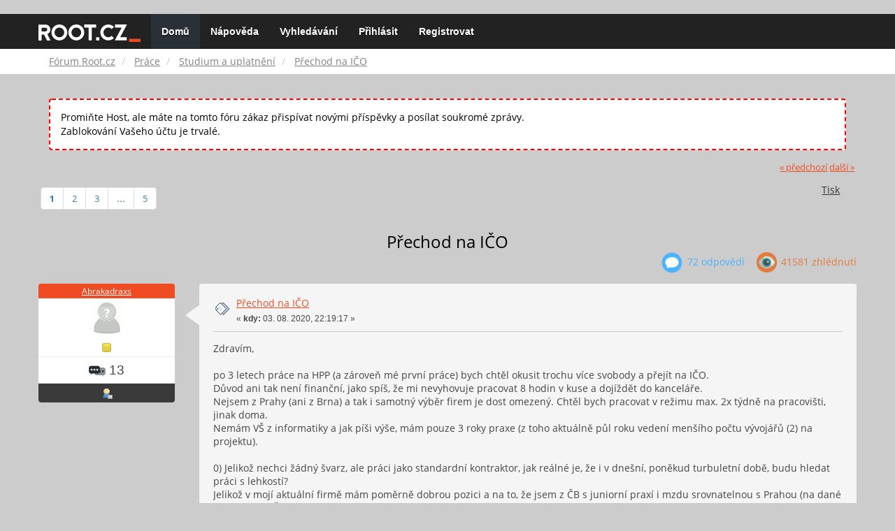

--- FILE ---
content_type: text/html; charset=UTF-8
request_url: https://forum.root.cz/index.php?topic=23358.msg334485
body_size: 16881
content:
<!DOCTYPE html>
<html id="css" xmlns="http://www.w3.org/1999/xhtml">
<head>
    <link rel="stylesheet" type="text/css" href="https://fonts.googleapis.com/css?family=Open+Sans:400,700">
	<link rel="stylesheet" type="text/css" href="/Themes/root-reseller/css/bootstrap.css" />
	<link rel="stylesheet" type="text/css" href="/Themes/root-reseller/css/reseller.css?version=2" />
	<link rel="stylesheet" type="text/css" href="/Themes/root-reseller/css/index.css?fin20" />
	<link rel="stylesheet" type="text/css" href="/Themes/default/css/webkit.css" />
	<link rel="apple-touch-icon" sizes="57x57" href="//i.iinfo.cz/r/favicon/apple-icon-57x57.png">
	<link rel="apple-touch-icon" sizes="60x60" href="//i.iinfo.cz/r/favicon/apple-icon-60x60.png">
	<link rel="apple-touch-icon" sizes="72x72" href="//i.iinfo.cz/r/favicon/apple-icon-72x72.png">
	<link rel="apple-touch-icon" sizes="76x76" href="//i.iinfo.cz/r/favicon/apple-icon-76x76.png">
	<link rel="apple-touch-icon" sizes="114x114" href="//i.iinfo.cz/r/favicon/apple-icon-114x114.png">
	<link rel="apple-touch-icon" sizes="120x120" href="//i.iinfo.cz/r/favicon/apple-icon-120x120.png">
	<link rel="apple-touch-icon" sizes="144x144" href="//i.iinfo.cz/r/favicon/apple-icon-144x144.png">
	<link rel="apple-touch-icon" sizes="152x152" href="//i.iinfo.cz/r/favicon/apple-icon-152x152.png">
	<link rel="apple-touch-icon" sizes="180x180" href="//i.iinfo.cz/r/favicon/apple-icon-180x180.png">
	<link rel="icon" type="image/png" sizes="192x192" href="//i.iinfo.cz/r/favicon/android-icon-192x192.png">
	<link rel="icon" type="image/png" sizes="32x32" href="//i.iinfo.cz/r/favicon/favicon-32x32.png">
	<link rel="icon" type="image/png" sizes="96x96" href="//i.iinfo.cz/r/favicon/favicon-96x96.png">
	<link rel="icon" type="image/png" sizes="16x16" href="//i.iinfo.cz/r/favicon/favicon-16x16.png">
	<link rel="icon" type="image/x-icon" href="//i.iinfo.cz/r/favicon/favicon.ico">
	<link rel="manifest" href="/manifest.json">
	<meta name="msapplication-TileColor" content="#000000">
	<meta name="msapplication-TileImage" content="//i.iinfo.cz/r/favicon/ms-icon-144x144.png">
	<meta name="theme-color" content="#000000"><script type="text/javascript" src="/Themes/default/scripts/postscribe.min.js"></script>
<script type="text/javascript" src="https://www.root.cz/sas.js?client=forum&loadingLocation=head"></script>

	<script type="text/javascript" src="//ajax.googleapis.com/ajax/libs/jquery/2.1.1/jquery.min.js"></script>
	<script type="text/javascript" src="/Themes/root-reseller/scripts/bootstrap.min.js"></script>
	<script type="text/javascript">
	$(document).ready(function(){
		$("input[type=button]").attr("class", "btn btn-default btn-sm");
		$(".button_submit").attr("class", "btn btn-primary btn-sm");
		$("#advanced_search input[type='text'], #search_term_input input[type='text']").removeAttr("size");
		$(".table_grid").attr("class", "table table-striped");
		$("img[alt='Nové'], img.new_posts").replaceWith("<span class='label label-warning'>Nové</span>");
		$("#profile_success").removeAttr("id").removeClass("windowbg").addClass("alert alert-success");
		$("#profile_error").removeAttr("id").removeClass("windowbg").addClass("alert alert-danger");
	});
	</script>
	<script type="text/javascript" src="/Themes/default/scripts/script.js?fin20"></script>
	<script type="text/javascript" src="/Themes/root-reseller/scripts/theme.js?fin20"></script>
	<script type="text/javascript"><!-- // --><![CDATA[
		var smf_theme_url = "/Themes/root-reseller";
		var smf_default_theme_url = "/Themes/default";
		var smf_images_url = "/Themes/root-reseller/images";
		var smf_scripturl = "https://forum.root.cz/index.php?sid-forum=kpbo5gjubhb451j6l3eps1gv24&amp;";
		var smf_iso_case_folding = false;
		var smf_charset = "UTF-8";
		var ajax_notification_text = "Nahrávám...";
		var ajax_notification_cancel_text = "Storno";
	// ]]></script>
	<meta name="viewport" content="width=device-width, initial-scale=1" />
	<meta http-equiv="Content-Type" content="text/html; charset=UTF-8" />
	<meta name="description" content="Přechod na IČO" />
	<title>Přechod na IČO</title>
	<meta name="robots" content="noindex" />
	<link rel="canonical" href="https://forum.root.cz/index.php?topic=23358.0" />
	<link rel="help" href="https://forum.root.cz/index.php?sid-forum=kpbo5gjubhb451j6l3eps1gv24&amp;action=help" />
	<link rel="search" href="https://forum.root.cz/index.php?sid-forum=kpbo5gjubhb451j6l3eps1gv24&amp;action=search" />
	<link rel="contents" href="https://forum.root.cz/index.php?sid-forum=kpbo5gjubhb451j6l3eps1gv24&amp;" />
	<link rel="alternate" type="application/rss+xml" title="Fórum Root.cz - RSS" href="https://forum.root.cz/index.php?sid-forum=kpbo5gjubhb451j6l3eps1gv24&amp;type=rss;action=.xml" />
	<link rel="prev" href="https://forum.root.cz/index.php?sid-forum=kpbo5gjubhb451j6l3eps1gv24&amp;topic=23358.0;prev_next=prev" />
	<link rel="next" href="https://forum.root.cz/index.php?sid-forum=kpbo5gjubhb451j6l3eps1gv24&amp;topic=23358.0;prev_next=next" />
	<link rel="index" href="https://forum.root.cz/index.php?sid-forum=kpbo5gjubhb451j6l3eps1gv24&amp;board=30.0" />
	<link rel="stylesheet" type="text/css" href="/Themes/iinfo-resources/css/ads.css" />
	<link rel="stylesheet" type="text/css" href="/Themes/root-reseller/css/ads-local.css" />
	<link rel="stylesheet" type="text/css" href="/Themes/iinfo-resources/css/companyLinks.css" />
	<script type="text/javascript">
		var _ga_account = "UA-4864776-1";
		var _ga_domain = "root.cz";
	</script>
	<script type="text/javascript" src="/Themes/iinfo-resources/scripts/ga.js"></script>
<script src="//assets.adobedtm.com/e949270ea86e/23cf3f1c72ea/launch-964903bcf91a.min.js" async></script>
</head>
<body>

	<div class="design-page__content">
<div class="adLeaderboard"><div data-advert-position-name="leaderboard"></div></div>
<nav class="navbar navbar-default navbar-static-top" role="navigation">
	<div class="container">
		<div class="row">
			<div class="navbar-header">
				<button type="button" class="navbar-toggle" data-toggle="collapse" data-target="#bs-example-navbar-collapse-1">
					<span class="sr-only">Toggle navigation</span>
					<span class="icon-bar"></span>
					<span class="icon-bar"></span>
					<span class="icon-bar"></span>
				</button>
				<a class="navbar-brand" href="//www.root.cz/"><img src="/Themes/root-reseller/images/root_logo.svg" width="146" height="25"><span class="sr-only">Fórum Root.cz</span></a>
			</div>
			<div class="collapse navbar-collapse" id="bs-example-navbar-collapse-1">
				<ul class="nav navbar-nav">
				<li id="button_home" class="active ">
					<a href="https://forum.root.cz/index.php?sid-forum=kpbo5gjubhb451j6l3eps1gv24&amp;">
						Domů
						
					</a>
				</li>
				<li id="button_help" class="">
					<a href="https://forum.root.cz/index.php?sid-forum=kpbo5gjubhb451j6l3eps1gv24&amp;action=help">
						Nápověda
						
					</a>
				</li>
				<li id="button_search" class="">
					<a href="https://forum.root.cz/index.php?sid-forum=kpbo5gjubhb451j6l3eps1gv24&amp;action=search">
						Vyhledávání
						
					</a>
				</li>
				<li id="button_login" class="">
					<a href="https://forum.root.cz/index.php?sid-forum=kpbo5gjubhb451j6l3eps1gv24&amp;action=login">
						Přihlásit
						
					</a>
				</li>
				<li id="button_register" class="">
					<a href="https://www.root.cz/registrace/?refUrl=https%3A%2F%2Fforum.root.cz%2Findex.php%3Faction%3Dlogin">
						Registrovat
						
					</a>
				</li>
				</ul>
			</div>
		</div>
	</div>
</nav>
	<div class="navigate_section">
		<div class="container">
			<div class="row">
				<ol class="breadcrumb">
					<li>
						<a href="https://forum.root.cz/index.php?sid-forum=kpbo5gjubhb451j6l3eps1gv24&amp;"><span>Fórum Root.cz</span></a>
					</li>
					<li>
						<a href="https://forum.root.cz/index.php?sid-forum=kpbo5gjubhb451j6l3eps1gv24&amp;#c4"><span>Práce</span></a>
					</li>
					<li>
						<a href="https://forum.root.cz/index.php?sid-forum=kpbo5gjubhb451j6l3eps1gv24&amp;board=30.0"><span>Studium a uplatnění</span></a>
					</li>
					<li class="active">
						<a href="https://forum.root.cz/index.php?sid-forum=kpbo5gjubhb451j6l3eps1gv24&amp;topic=23358.0"><span>Přechod na IČO</span></a>
					</li>
				</ol>
			</div>
		</div>
	</div>
<div class="container">
	<div class="row">
		<div id="main_content_section">
				<div class="windowbg alert" style="margin: 2ex; padding: 2ex; border: 2px dashed red;">
					Promiňte Host, ale máte na tomto fóru zákaz přispívat novými příspěvky a posílat soukromé zprávy.
					<div>Zablokování Vašeho účtu je trvalé.</div>
				</div>
			<a id="top"></a>
			<a id="msg334451"></a>
			<div class="pagesection">
				<div class="nextlinks"><a href="https://forum.root.cz/index.php?sid-forum=kpbo5gjubhb451j6l3eps1gv24&amp;topic=23358.0;prev_next=prev#new">&laquo; předchozí</a> <a href="https://forum.root.cz/index.php?sid-forum=kpbo5gjubhb451j6l3eps1gv24&amp;topic=23358.0;prev_next=next#new">další &raquo;</a></div>
		<div class="btn-group navbar-right">
			<button type="button" class="btn btn-success dropdown-toggle" data-toggle="dropdown">
    			+
  			</button>
			<ul class="dropdown-menu" role="menu">
				<li><a class="button_strip_print" href="https://forum.root.cz/index.php?sid-forum=kpbo5gjubhb451j6l3eps1gv24&amp;action=printpage;topic=23358.0" rel="new_win nofollow"><span class="last">Tisk</span></a></li>
			</ul>
		</div>
				<div class="pagelinks floatleft">Stran: [<strong>1</strong>] <a class="navPages" href="https://forum.root.cz/index.php?sid-forum=kpbo5gjubhb451j6l3eps1gv24&amp;topic=23358.15">2</a> <a class="navPages" href="https://forum.root.cz/index.php?sid-forum=kpbo5gjubhb451j6l3eps1gv24&amp;topic=23358.30">3</a> <span style="font-weight: bold;" onclick="expandPages(this, 'https://forum.root.cz/index.php?topic=23358.%1$d', 45, 60, 15);" onmouseover="this.style.cursor='pointer';"> ... </span><a class="navPages" href="https://forum.root.cz/index.php?sid-forum=kpbo5gjubhb451j6l3eps1gv24&amp;topic=23358.60">5</a> </div>
			</div>
			<div id="forumposts">
				<div class="display-info">
					<h1>
						Přechod na IČO
					</h1>
					<ul class="reset info navbar-right">
						<li class="replies"><img src="/Themes/root-reseller/images/messages.png" /> 72 Odpovědí</li>
						<li class="views"><img src="/Themes/root-reseller/images/views.png" /> 41581 Zhlédnutí</li>
					</ul>
				</div>
				<form action="https://forum.root.cz/index.php?sid-forum=kpbo5gjubhb451j6l3eps1gv24&amp;action=quickmod2;topic=23358.0" method="post" accept-charset="UTF-8" name="quickModForm" id="quickModForm" style="margin: 0;" onsubmit="return oQuickModify.bInEditMode ? oQuickModify.modifySave('a4448edae9e4c269ff787377f7f70a5b', 'svdbf920d502') : false">
				<div class="body_message">
					<div class="post_wrapper">
						<div class="poster col-md-2">
							<h4>
								<a href="https://forum.root.cz/index.php?sid-forum=kpbo5gjubhb451j6l3eps1gv24&amp;action=profile;u=5694" title="Zobraz profil uživatele Abrakadraxs">Abrakadraxs</a>
							</h4>
							<ul class="reset smalltext" id="msg_334451_extra_info">
							<li class="avatar">
								<a href="https://forum.root.cz/index.php?sid-forum=kpbo5gjubhb451j6l3eps1gv24&amp;action=profile;u=5694">
									<img src="/Themes/root-reseller/images/noavatar.png" />
								</a>
							</li>
								<li class="stars"><img src="/Themes/root-reseller/images/star.gif" alt="*" /></li>
								<li class="postcount"><img src="/Themes/root-reseller/images/postcount.png" /> 13</li>
								<li class="profile">
									<ul>
										<li><a href="https://forum.root.cz/index.php?sid-forum=kpbo5gjubhb451j6l3eps1gv24&amp;action=profile;u=5694"><img src="/Themes/root-reseller/images/icons/profile_sm.gif" alt="Zobrazit profil" title="Zobrazit profil" /></a></li>
									</ul>
								</li>
							</ul>
						</div>
						<div class="col-md-10">
							<div class="body_content">
								<span class="arrow-left"></span>
								<div class="postarea">
										</ul>
										<div class="keyinfo">
											<div class="messageicon">
												<img src="/Themes/root-reseller/images/post/xx.gif" alt="" />
											</div>
											<h5 id="subject_334451">
												<a href="https://forum.root.cz/index.php?sid-forum=kpbo5gjubhb451j6l3eps1gv24&amp;topic=23358.msg334451#msg334451" rel="nofollow">Přechod na IČO</a>
											</h5>
											<div class="smalltext">&#171; <strong> kdy:</strong> 03. 08. 2020, 22:19:17 &#187;</div>
											<div id="msg_334451_quick_mod"></div>
										</div>
									<div class="post">
										<div class="inner" id="msg_334451">Zdravím,<br /><br />po 3 letech práce na HPP (a zároveň mé první práce) bych chtěl okusit trochu více svobody a přejít na IČO.<br />Důvod ani tak není finanční, jako spíš, že mi nevyhovuje pracovat 8 hodin v kuse a dojíždět do kanceláře.<br />Nejsem z Prahy (ani z Brna) a tak i samotný výběr firem je dost omezený. Chtěl bych pracovat v režimu max. 2x týdně na pracovišti, jinak doma.<br />Nemám VŠ z informatiky a jak píši výše, mám pouze 3 roky praxe (z toho aktuálně půl roku vedení menšího počtu vývojářů (2) na projektu). <br /><br />0) Jelikož nechci žádný švarz, ale práci jako standardní kontraktor, jak reálné je, že i v dnešní, poněkud turbuletní době, budu hledat práci s lehkostí?<br />Jelikož v mojí aktuální firmě mám poměrně dobrou pozici a na to, že jsem z ČB s juniorní praxí i mzdu srovnatelnou s Prahou (na dané praxi a bez VŠ), je můj strach takový, že se jako kontraktor neuchytím a zpátky to už vrátit nebudu moct <img src="http://forum.root.cz/Smileys/default/smiley.gif" alt="&#58;&#41;" title="Úsměv" class="smiley" /><br /><br />Dále bych se chtěl zeptat na takové praktičtější věci:<br />1) Doporučejete spíše práci domlouvat napřímo s firmou nebo agenturou (CoolPeople apod.)?<br /><br />2) V hodně tématech se zmiňuje, že OSVČ ručí celým majetkem. Znáte někdo alespoň jeden reálný případ, kdy někdo něco zkonil takovým způsobem, že tento problém skutečně musel řešit?<br /><br />3) Jak se řeší vykazování práce? Požaduje zákazník nějaký sledovací software? Jak se stanovuje pracnost jednotlivých úkolů? Pokud budu na projektu nový, jen těžko si dokážu představit, že dostanu zadání a dokážu podle něj stanovit pracnost na projektu, který neznám. Když mi tedy zákazník zadá úkol s pracností 5MD, já to splním za 3MD, přiznáte to a řeknete si o další práci, nebo místo 8h denně pracujete 6h a vykazujete 8h? - proč o tom píšu: jelikož se pracnost nestanovuje na míru konkrétnímu člověku, dost často se stává, že zvládám práci výrazně rychleji než kolegové. Na HPP je mi to jedno a řeknu si o další práci, na IČO si dokážu představit, že si prostě udělám víc volna. Jak toto v praxi funguje?<br />Dost možná je to naprosto stupidní otázka, jelikož vůbec netuším jak u kontraktorů funguje zadávání úkolů, plnění pracnosti apod.<br />3,5) Sazby se udávají v MD. Je problém, když budu o všedních dnech pracovat 6 hodin a zbytek naženu o víkendu?<br />- Zkrátka jak běžně funguje celý tento proces.<br /><br />4) Jak běžný je problém s nezaplacenýma fakturama?<br /><br />5) Obecně mám v plánu si ze začátku říct 4-5k MD, bývá běžně 100% vytíženost? - ta otázka může znít dost zvláštně, ale když si představim ty částky, co by mi měli stabilně chodit na účet, připadá mi to až nereálný.<br /><br />6) Protože nebydlím v Praze, jsem ochotný dojíždět do Prahy maximálně 2x týdně. Jak velká je toto překážka? (Při domluvení kontraktu s firmou, co mě nezná)<br /><br />Rád bych se vyhnul zbytečnýmu flame, jako &quot;Ta MD sazba je moc nízká&quot; apod., seriozně prosím, od lidí co s tím mají reálné zkušenosti.<br /><br />Moc děkuji za případné odpovědi.</div>
									</div>
								</div>
								<div class="moderatorbar">
									<div class="smalltext modified" id="modified_334451">
									</div>
									<div class="smalltext reportlinks">
										<img src="/Themes/root-reseller/images/ip.gif" alt="" />
										IP zaznamenána
									</div>
								</div>
							</div>
						</div>
					</div>
				</div>
				<hr  /><a id="adMsgAfterFirst"></a>
<div class="body_message--ad body_message">
	<div class="post_wrapper">
		<div class="poster col-md-2">
			<h4>
				<a href="//www.root.cz">Reklama</a>
			</h4>
			<ul class="reset smalltext">
				<li class="avatar">
					<img src="/Themes/root-reseller/images/noavatar.png" />
				</li>
				<li class="stars">
					<img alt="*" src="/Themes/root-reseller/images/star.gif">
					<img alt="*" src="/Themes/root-reseller/images/star.gif">
					<img alt="*" src="/Themes/root-reseller/images/star.gif">
					<img alt="*" src="/Themes/root-reseller/images/star.gif">
					<img alt="*" src="/Themes/root-reseller/images/star.gif">
				</li>
				<li class="profile">
					<ul>
						<li>
							<img alt="" src="/Themes/root-reseller/images/icons/profile_sm.gif">
						</li>
						<li>
							<img alt="" src="/Themes/root-reseller/images/email_sm.gif">
						</li>
					</ul>
				</li>
			</ul>
		</div>
		<div class="col-md-10">
			<div class="body_content">
				<span class="arrow-left"></span>
				<div class="postarea">
					<div class="post">
						<div class="centertext">
							<div data-advert-position-name="rectangle"></div>
						</div>
					</div>
				</div>
			</div>
		</div>
	</div>
</div>
<hr />

				<a id="msg334456"></a>
				<div class="body_message">
					<div class="post_wrapper">
						<div class="poster col-md-2">
							<h4>
								<a href="https://forum.root.cz/index.php?sid-forum=kpbo5gjubhb451j6l3eps1gv24&amp;action=profile;u=1498" title="Zobraz profil uživatele RDa">RDa</a>
							</h4>
							<ul class="reset smalltext" id="msg_334456_extra_info">
							<li class="avatar">
								<a href="https://forum.root.cz/index.php?sid-forum=kpbo5gjubhb451j6l3eps1gv24&amp;action=profile;u=1498">
									<img src="/Themes/root-reseller/images/noavatar.png" />
								</a>
							</li>
								<li class="stars"><img src="/Themes/root-reseller/images/star.gif" alt="*" /><img src="/Themes/root-reseller/images/star.gif" alt="*" /><img src="/Themes/root-reseller/images/star.gif" alt="*" /><img src="/Themes/root-reseller/images/star.gif" alt="*" /><img src="/Themes/root-reseller/images/star.gif" alt="*" /></li>
								<li class="postcount"><img src="/Themes/root-reseller/images/postcount.png" /> 3 193</li>
								<li class="profile">
									<ul>
										<li><a href="https://forum.root.cz/index.php?sid-forum=kpbo5gjubhb451j6l3eps1gv24&amp;action=profile;u=1498"><img src="/Themes/root-reseller/images/icons/profile_sm.gif" alt="Zobrazit profil" title="Zobrazit profil" /></a></li>
									</ul>
								</li>
							</ul>
						</div>
						<div class="col-md-10">
							<div class="body_content">
								<span class="arrow-left"></span>
								<div class="postarea">
										</ul>
										<div class="keyinfo">
											<div class="messageicon">
												<img src="/Themes/root-reseller/images/post/xx.gif" alt="" />
											</div>
											<h5 id="subject_334456">
												<a href="https://forum.root.cz/index.php?sid-forum=kpbo5gjubhb451j6l3eps1gv24&amp;topic=23358.msg334456#msg334456" rel="nofollow">Re:Přechod na IČO</a>
											</h5>
											<div class="smalltext">&#171; <strong>Odpověď #1 kdy:</strong> 03. 08. 2020, 23:33:57 &#187;</div>
											<div id="msg_334456_quick_mod"></div>
										</div>
									<div class="post">
										<div class="inner" id="msg_334456">Soude podle otazek, nemas na to pracovat sam na sebe. Mas takovej ten typicky nanynkovskej syndrom ze te pali dobre bydlo? V soucasne dobe pokud mas zamestnani, tak jsi na tom vlastne celkem dobre.<br /><br />Jestli chces svobodu - zkus si to - samozrejme vcetne vsech rizik, nejsme tady tva pojistovna stesi - nebo si najmi pasaka co za tebe tyhle veci poresi za primerenej peniz :-)</div>
									</div>
								</div>
								<div class="moderatorbar">
									<div class="smalltext modified" id="modified_334456">
									</div>
									<div class="smalltext reportlinks">
										<img src="/Themes/root-reseller/images/ip.gif" alt="" />
										IP zaznamenána
									</div>
								</div>
							</div>
						</div>
					</div>
				</div>
				<hr  />
				<a id="msg334457"></a>
				<div class="body_message">
					<div class="post_wrapper">
						<div class="poster col-md-2">
							<h4>
								<a href="https://forum.root.cz/index.php?sid-forum=kpbo5gjubhb451j6l3eps1gv24&amp;action=profile;u=4655" title="Zobraz profil uživatele Jakub Štech">Jakub Štech</a>
							</h4>
							<ul class="reset smalltext" id="msg_334457_extra_info">
							<li class="avatar">
								<a href="https://forum.root.cz/index.php?sid-forum=kpbo5gjubhb451j6l3eps1gv24&amp;action=profile;u=4655">
									<img src="/Themes/root-reseller/images/noavatar.png" />
								</a>
							</li>
								<li class="stars"><img src="/Themes/root-reseller/images/star.gif" alt="*" /><img src="/Themes/root-reseller/images/star.gif" alt="*" /><img src="/Themes/root-reseller/images/star.gif" alt="*" /><img src="/Themes/root-reseller/images/star.gif" alt="*" /></li>
								<li class="postcount"><img src="/Themes/root-reseller/images/postcount.png" /> 329</li>
								<li class="profile">
									<ul>
										<li><a href="https://forum.root.cz/index.php?sid-forum=kpbo5gjubhb451j6l3eps1gv24&amp;action=profile;u=4655"><img src="/Themes/root-reseller/images/icons/profile_sm.gif" alt="Zobrazit profil" title="Zobrazit profil" /></a></li>
									</ul>
								</li>
							</ul>
						</div>
						<div class="col-md-10">
							<div class="body_content">
								<span class="arrow-left"></span>
								<div class="postarea">
										</ul>
										<div class="keyinfo">
											<div class="messageicon">
												<img src="/Themes/root-reseller/images/post/xx.gif" alt="" />
											</div>
											<h5 id="subject_334457">
												<a href="https://forum.root.cz/index.php?sid-forum=kpbo5gjubhb451j6l3eps1gv24&amp;topic=23358.msg334457#msg334457" rel="nofollow">Re:Přechod na IČO</a>
											</h5>
											<div class="smalltext">&#171; <strong>Odpověď #2 kdy:</strong> 04. 08. 2020, 00:08:05 &#187;</div>
											<div id="msg_334457_quick_mod"></div>
										</div>
									<div class="post">
										<div class="inner" id="msg_334457">Mám podobný &quot;background&quot; - žádná VŠ, jen praxe.<br /><br />0) Záleží na praxi a reputaci. Když o tobě ví (co umíš vytrhnout za trn z paty) pár lidí v různých firmách, čas od času se někdo ozve. U mě to je tak 5 oslovení za rok, vždycky to končí několikaměsíčním projektem a většinou dobře zaplaceným. Z pár takových se vyklubala dlouhodobější spolupráce.<br /><br />1) Můj osobní názor (vyplývající z bodu 0) je &quot;napřímo&quot;. Neumím to posoudit z pohledu začínajícího člověka, který nemá ty reference - tam možná agentura pomůže?<br /><br />2) Neznám, ale určitě je dobré pojištění, a to nejen klasické občanské &quot;na blbost&quot;, ale i profesní pro daný obor. Případně zvážit, zda pro nějaký riskantnější projekt nezaložit s.r.o. nebo třeba o.s. :-)<br /><br />3) Záleží na domluvě, já preferuji předem dohodnutou cenu za konkrétní smluvně popsaný projekt (&quot;definition of done&quot; tomu dneska mladí říkají). To mě potom motivuje práci dokončit co nejrychleji, protože 400 tisíc za dva měsíce zní daleko lépe než za 3/4 roku. :-)<br /><br />Obvykle je ve smlouvě několik milníků, po jejichž splnění vystavuju fakturu na danou částku (např. 80 tisíc za první prototyp, 120 tisíc za certifikaci, 200 tisíc za rozjetou sériovou výrobu) a několikrát jsem se setkal i s bonusy (+20% je-li splněno v určitém termínu nebo třeba když nepřesáhnu nějaký limit nákladů).<br /><br />Když se z toho pak vyklube nějaká dlouhodobější spolupráce (převážně konzultačního charakteru), tak stanovujeme MD sazbu (nebo hodinovou), tam to má velký rozptyl podle našeho vztahu, obtížnosti, atd. Nejlevnější mám teď 3000 za MD u firmy, kterou jsem před lety spoluzakládal.<br /><br />Čas si rozvrhni, jak chceš, jen to musí zákazníci taky vědět. Aby se pak nestávalo, že ti volají s požadavky v době volna, to pak totiž postupně likviduje work/life balance, narůstá stres, hrozí vyhoření... <br /><br />3.5) Když zákazník nechce něco hned, tak je to v pohodě. Prostě mám dodat XYZ do nějakého data a je fuk, kdy to reálně udělám.<br /><br />4) Bohužel je to běžná věc. Hlavně poslední dobou, všichni se vymlouvají na koronavirus. Běžně se platí po splatnosti, u některých musím často urgovat a pak dělat, že věřím těm výmluvám.<br /><br />5) To myslím záleží hlavně na tobě, kolik práce si naložíš. Já mám radši režim, kdy mám několik nezávislých zákazníků a každý mě vytíží z malé části cca tak, abych měsíčně musel každému věnovat pár dní. Mám pak větší variabilitu práce a když mi třeba teče mozek z elektroniky, tak na pár dní přepnu na vývoj software a odpočnu si od toho. Pomáhá to i s bodem 4: víc faktur a firem, větší plynulost cash flow.<br /><br />6) Je toho hodně kolem Prahy, ale ani já tam nejezdím víc jak 10x za rok, a to dělám hardware... často samozřejmě narazíš na manažery, kteří tohle nechápou, tam je to pak zase o domluvě a diplomacii. Já jim na férovku říkám, že ráno krmím slepice a zbytečně necestuju :-)</div>
									</div>
								</div>
								<div class="moderatorbar">
									<div class="smalltext modified" id="modified_334457">
									</div>
									<div class="smalltext reportlinks">
										<img src="/Themes/root-reseller/images/ip.gif" alt="" />
										IP zaznamenána
									</div>
								</div>
							</div>
						</div>
					</div>
				</div>
				<hr  />
				<a id="msg334462"></a>
				<div class="body_message">
					<div class="post_wrapper">
						<div class="poster col-md-2">
							<h4>
								<a href="https://forum.root.cz/index.php?sid-forum=kpbo5gjubhb451j6l3eps1gv24&amp;action=profile;u=3825" title="Zobraz profil uživatele kv">kv</a>
							</h4>
							<ul class="reset smalltext" id="msg_334462_extra_info">
							<li class="avatar">
								<a href="https://forum.root.cz/index.php?sid-forum=kpbo5gjubhb451j6l3eps1gv24&amp;action=profile;u=3825">
									<img src="/Themes/root-reseller/images/noavatar.png" />
								</a>
							</li>
								<li class="stars"><img src="/Themes/root-reseller/images/star.gif" alt="*" /></li>
								<li class="postcount"><img src="/Themes/root-reseller/images/postcount.png" /> 9</li>
								<li class="profile">
									<ul>
										<li><a href="https://forum.root.cz/index.php?sid-forum=kpbo5gjubhb451j6l3eps1gv24&amp;action=profile;u=3825"><img src="/Themes/root-reseller/images/icons/profile_sm.gif" alt="Zobrazit profil" title="Zobrazit profil" /></a></li>
									</ul>
								</li>
							</ul>
						</div>
						<div class="col-md-10">
							<div class="body_content">
								<span class="arrow-left"></span>
								<div class="postarea">
										</ul>
										<div class="keyinfo">
											<div class="messageicon">
												<img src="/Themes/root-reseller/images/post/xx.gif" alt="" />
											</div>
											<h5 id="subject_334462">
												<a href="https://forum.root.cz/index.php?sid-forum=kpbo5gjubhb451j6l3eps1gv24&amp;topic=23358.msg334462#msg334462" rel="nofollow">Re:Přechod na IČO</a>
											</h5>
											<div class="smalltext">&#171; <strong>Odpověď #3 kdy:</strong> 04. 08. 2020, 07:08:33 &#187;</div>
											<div id="msg_334462_quick_mod"></div>
										</div>
									<div class="post">
										<div class="inner" id="msg_334462">Já bych se spíš bál jestli na to máš odborně. 3 roky praxe nejsou nic moc, zvlášť pokud nemáš VŠ. Dokážeš opravdu pracovat tak samostatně? Dělals už na nějakém projektu, kde sis všechno řídil sám od vytvoření zadání až po otestování a nasazení? Dokážeš správně odhadnout kolik práce ti zakázka dá, abys splnil termíny a vyplatilo se ti to? IMHO pokuds to nedělal, tak by mi přišlo hodně riskantní tě na cokoliv najmout, zvlášť pokud je tvojí hlavní motivací si snížit nálož práce za den (co když špatně odhadneš náročnost a bude potřeba spousta přesčasů, abys to zvládnul v termínu?).<br /><br />Pokud ti jde hlavně o kratší pracovní dobu, tak bych se spíš zkusil domluvit se stávajícím zaměstnavatelem a do té změny bych šel, až to budeš mít líp rozmyšlené.</div>
									</div>
								</div>
								<div class="moderatorbar">
									<div class="smalltext modified" id="modified_334462">
									</div>
									<div class="smalltext reportlinks">
										<img src="/Themes/root-reseller/images/ip.gif" alt="" />
										IP zaznamenána
									</div>
								</div>
							</div>
						</div>
					</div>
				</div>
				<hr  />
				<a id="msg334463"></a>
				<div class="body_message">
					<div class="post_wrapper">
						<div class="poster col-md-2">
							<h4>
								<a href="https://forum.root.cz/index.php?sid-forum=kpbo5gjubhb451j6l3eps1gv24&amp;action=profile;u=5343" title="Zobraz profil uživatele xPoli">xPoli</a>
							</h4>
							<ul class="reset smalltext" id="msg_334463_extra_info">
							<li class="avatar">
								<a href="https://forum.root.cz/index.php?sid-forum=kpbo5gjubhb451j6l3eps1gv24&amp;action=profile;u=5343">
									<img src="/Themes/root-reseller/images/noavatar.png" />
								</a>
							</li>
								<li class="stars"><img src="/Themes/root-reseller/images/star.gif" alt="*" /></li>
								<li class="postcount"><img src="/Themes/root-reseller/images/postcount.png" /> 48</li>
								<li class="profile">
									<ul>
										<li><a href="https://forum.root.cz/index.php?sid-forum=kpbo5gjubhb451j6l3eps1gv24&amp;action=profile;u=5343"><img src="/Themes/root-reseller/images/icons/profile_sm.gif" alt="Zobrazit profil" title="Zobrazit profil" /></a></li>
									</ul>
								</li>
							</ul>
						</div>
						<div class="col-md-10">
							<div class="body_content">
								<span class="arrow-left"></span>
								<div class="postarea">
										</ul>
										<div class="keyinfo">
											<div class="messageicon">
												<img src="/Themes/root-reseller/images/post/xx.gif" alt="" />
											</div>
											<h5 id="subject_334463">
												<a href="https://forum.root.cz/index.php?sid-forum=kpbo5gjubhb451j6l3eps1gv24&amp;topic=23358.msg334463#msg334463" rel="nofollow">Re:Přechod na IČO</a>
											</h5>
											<div class="smalltext">&#171; <strong>Odpověď #4 kdy:</strong> 04. 08. 2020, 07:45:35 &#187;</div>
											<div id="msg_334463_quick_mod"></div>
										</div>
									<div class="post">
										<div class="inner" id="msg_334463">Nebudu tě od toho odrazovat, ale soudě dle dotazů na to ještě nejsi asi úplně připravený. Já jsem přešel po delší době a pestřejší zkušenosti s tím, že první projekt jsem rozjel ještě paralelně se zaměstnáním.<br /><br />0) Jako kontraktor nějakých pasáčků máš podle mě šanci i dnes, ale bude to spíš Praha a tam ty pozice přes pasáčky jsou často na on-site.<br /><br />1) Já si to domlouvám napřímo, ale spolupracuju teď už převážně s mikro podnikama.<br /><br />2) Předcházej problémům. Já jsem chtěl letos přejít na s.r.o., ale když už, tak nechci základní vklad 1Kč, takže na to zatím pro jiné velké výdaje nedošlo.<br /><br />3) Někteří po mě chtějí výkazy a jede se na hodinovku, většinou se ale odsouhlasí nějaký ucelený blok práce za předem daný rozsah - a je jedno, je-li ten rozsah naceněn přímo v penězích nebo přeneseně v MD nebo v hodinách. Odhad dělám tak, aby ho zákazník ještě akceptoval, ale byl tam i prostor na to, když se něco posere. Je běžné, že narazím s HW na problém, který není zdokumentovaný v manuálu ani v errata a pak na tom spálíš klidně půl dne i víc. Když se toho sejde u jednoho projektu víc, stane se, že ten projekt vyjde na peníze nic moc, ale jsou to zkušenosti do dalších projektů. A vlastní zkušenosti jsou k nezaplacení.<br /><br />3,5) Počítej s tím, že se může stát, že přes týden budeš dělat 8h a o víkendu budeš dohánět průser viz bod 3, abys dodržel termín nebo ho aspoň nepřešvihnul o tolik, že bys přišel o další práci u toho zákazníka, pokud o ni máš zájem.<br /><br />4) Běžné je, že si to musíš hlídat a upomínat, ale pokud děláš něco, co ten zákazník potřebuje a s delším prodlením ho vyřadíš z fronty a násleným zaplacením se nedostane na začátek, ale na konec, pak to většinou stačí jen připomenout, většinou to jsou jenom lidi, co taky něco zapomenou.<br /><br />5) Na jedné noze se stojí blbě i kdyby byla silná. I obyčejný stoleček z ikey má tři nožky, takže asi tak.<br /><br />6) Nevím, k zákazníkům, kde to mám daleko (Praha, Brno) jezdím tak 1-2x do roka, kde je to blízko, tak třeba 1x za dva až tři měsíce.</div>
									</div>
								</div>
								<div class="moderatorbar">
									<div class="smalltext modified" id="modified_334463">
									</div>
									<div class="smalltext reportlinks">
										<img src="/Themes/root-reseller/images/ip.gif" alt="" />
										IP zaznamenána
									</div>
								</div>
							</div>
						</div>
					</div>
				</div>
				<hr  /><a id="adMsgAfterFourth"></a>
<div class="body_message--ad body_message">
	<div class="post_wrapper">
		<div class="poster col-md-2">
			<h4>
				<a href="//www.root.cz">Reklama</a>
			</h4>
			<ul class="reset smalltext">
				<li class="avatar">
					<img src="/Themes/root-reseller/images/noavatar.png" />
				</li>
				<li class="stars">
					<img alt="*" src="/Themes/root-reseller/images/star.gif">
					<img alt="*" src="/Themes/root-reseller/images/star.gif">
					<img alt="*" src="/Themes/root-reseller/images/star.gif">
					<img alt="*" src="/Themes/root-reseller/images/star.gif">
					<img alt="*" src="/Themes/root-reseller/images/star.gif">
				</li>
				<li class="profile">
					<ul>
						<li>
							<img alt="" src="/Themes/root-reseller/images/icons/profile_sm.gif">
						</li>
						<li>
							<img alt="" src="/Themes/root-reseller/images/email_sm.gif">
						</li>
					</ul>
				</li>
			</ul>
		</div>
		<div class="col-md-10">
			<div class="body_content">
				<span class="arrow-left"></span>
				<div class="postarea">
					<div class="post">
						<div class="centertext">
							<div class="adsense-box" id="as-forum2">
								<div data-advert-position-name="vrchni-square-banner"></div>
							</div>
						</div>
					</div>
				</div>
			</div>
		</div>
	</div>
</div>
<hr />

				<a id="msg334466"></a>
				<div class="body_message">
					<div class="post_wrapper">
						<div class="poster col-md-2">
							<h4>
								<a href="https://forum.root.cz/index.php?sid-forum=kpbo5gjubhb451j6l3eps1gv24&amp;action=profile;u=5629" title="Zobraz profil uživatele .">.</a>
							</h4>
							<ul class="reset smalltext" id="msg_334466_extra_info">
							<li class="avatar">
								<a href="https://forum.root.cz/index.php?sid-forum=kpbo5gjubhb451j6l3eps1gv24&amp;action=profile;u=5629">
									<img src="/Themes/root-reseller/images/noavatar.png" />
								</a>
							</li>
								<li class="stars"><img src="/Themes/root-reseller/images/star.gif" alt="*" /><img src="/Themes/root-reseller/images/star.gif" alt="*" /><img src="/Themes/root-reseller/images/star.gif" alt="*" /><img src="/Themes/root-reseller/images/star.gif" alt="*" /><img src="/Themes/root-reseller/images/star.gif" alt="*" /></li>
								<li class="postcount"><img src="/Themes/root-reseller/images/postcount.png" /> 618</li>
								<li class="profile">
									<ul>
										<li><a href="https://forum.root.cz/index.php?sid-forum=kpbo5gjubhb451j6l3eps1gv24&amp;action=profile;u=5629"><img src="/Themes/root-reseller/images/icons/profile_sm.gif" alt="Zobrazit profil" title="Zobrazit profil" /></a></li>
									</ul>
								</li>
							</ul>
						</div>
						<div class="col-md-10">
							<div class="body_content">
								<span class="arrow-left"></span>
								<div class="postarea">
										</ul>
										<div class="keyinfo">
											<div class="messageicon">
												<img src="/Themes/root-reseller/images/post/xx.gif" alt="" />
											</div>
											<h5 id="subject_334466">
												<a href="https://forum.root.cz/index.php?sid-forum=kpbo5gjubhb451j6l3eps1gv24&amp;topic=23358.msg334466#msg334466" rel="nofollow">Re:Přechod na IČO</a>
											</h5>
											<div class="smalltext">&#171; <strong>Odpověď #5 kdy:</strong> 04. 08. 2020, 08:40:31 &#187;</div>
											<div id="msg_334466_quick_mod"></div>
										</div>
									<div class="post">
										<div class="inner" id="msg_334466">OSVČ opravdu ručí celým svým majetkem, takže na tento způsob podnikání se vykašlat. U OSVČ je těch nevýhod pochopitelně více, nelze např. vzít dalšího společníka, jmenovat jednatele, v případě průseru celou firmu převést na nějaké UKáčko co zmizí kdesi v nenávratnu atd. Vlastně jediná výhoda OSVČ jsou výdajové paušály, jinak nic.<br /><br />Rozhodně bych se nezbavoval stávajícího zaměstnání, notabene za situace, že po státních dotacích na pracovní místa vyskočí nezaměstnanost a jak to nakonec dopadne je s velkým otazníkem. Spíš si udělat s.r.o. pro svoje &quot;kšefty&quot; a až v případě, že by byl nějaký větší úspěch, tak dát HPP vale.</div>
									</div>
								</div>
								<div class="moderatorbar">
									<div class="smalltext modified" id="modified_334466">
									</div>
									<div class="smalltext reportlinks">
										<img src="/Themes/root-reseller/images/ip.gif" alt="" />
										IP zaznamenána
									</div>
								</div>
							</div>
						</div>
					</div>
				</div>
				<hr  />
				<a id="msg334473"></a>
				<div class="body_message">
					<div class="post_wrapper">
						<div class="poster col-md-2">
							<h4>
								<a href="https://forum.root.cz/index.php?sid-forum=kpbo5gjubhb451j6l3eps1gv24&amp;action=profile;u=5694" title="Zobraz profil uživatele Abrakadraxs">Abrakadraxs</a>
							</h4>
							<ul class="reset smalltext" id="msg_334473_extra_info">
							<li class="avatar">
								<a href="https://forum.root.cz/index.php?sid-forum=kpbo5gjubhb451j6l3eps1gv24&amp;action=profile;u=5694">
									<img src="/Themes/root-reseller/images/noavatar.png" />
								</a>
							</li>
								<li class="stars"><img src="/Themes/root-reseller/images/star.gif" alt="*" /></li>
								<li class="postcount"><img src="/Themes/root-reseller/images/postcount.png" /> 13</li>
								<li class="profile">
									<ul>
										<li><a href="https://forum.root.cz/index.php?sid-forum=kpbo5gjubhb451j6l3eps1gv24&amp;action=profile;u=5694"><img src="/Themes/root-reseller/images/icons/profile_sm.gif" alt="Zobrazit profil" title="Zobrazit profil" /></a></li>
									</ul>
								</li>
							</ul>
						</div>
						<div class="col-md-10">
							<div class="body_content">
								<span class="arrow-left"></span>
								<div class="postarea">
										</ul>
										<div class="keyinfo">
											<div class="messageicon">
												<img src="/Themes/root-reseller/images/post/xx.gif" alt="" />
											</div>
											<h5 id="subject_334473">
												<a href="https://forum.root.cz/index.php?sid-forum=kpbo5gjubhb451j6l3eps1gv24&amp;topic=23358.msg334473#msg334473" rel="nofollow">Re:Přechod na IČO</a>
											</h5>
											<div class="smalltext">&#171; <strong>Odpověď #6 kdy:</strong> 04. 08. 2020, 10:33:46 &#187;</div>
											<div id="msg_334473_quick_mod"></div>
										</div>
									<div class="post">
										<div class="inner" id="msg_334473">Díky všem za odpovědi.<br /><br />Jen bych dodal, že aktuálně pracuji jako Java programátor, co se nabídek týče, chodí mi jich několik do týdne (ale je otázka jak moc je to už jen zoufalost recruiterů, kteří píšou úplně všem a jak moc je to reálná nabídka).<br /><br />Co se týče zakázek souběžně se zaměstnáním, tam je ten problém, že všechny nabídky co vidím jsou min. na 3 měsíce a požadují full time, nic co by se dalo zvládnout souběžně se zaměstnáním.<br /><br />Co se pracovní doby týče, nejde mi o její zkrácení, ale lepší rozvržení v čase (vadí mi pracovat 8 hodin v kuse, nevadí mi pracovat večer a o víkendech, rád bych si v poledne zašel na dvě hodky do fitka / plavat apod.) - zkrátka bych si chtěl řídit svůj čas sám.<br /><br />U nás ve firmě například fungují kontraktoři tak, že za každý den si fakturují celou svojí sazbu, jen musí commitovat 1x denně aby bylo vidět, že něco dělají.. nemají to nijak ohraničení splněním úkolu apod. Přijde mi tohle opravdu hodně volně nastavený, proto jsem se ptal jak to funguje v jiných firmách.<br /><br />Každopádně díky za reakce <img src="http://forum.root.cz/Smileys/default/smiley.gif" alt="&#58;&#41;" title="Úsměv" class="smiley" /></div>
									</div>
								</div>
								<div class="moderatorbar">
									<div class="smalltext modified" id="modified_334473">
									</div>
									<div class="smalltext reportlinks">
										<img src="/Themes/root-reseller/images/ip.gif" alt="" />
										IP zaznamenána
									</div>
								</div>
							</div>
						</div>
					</div>
				</div>
				<hr  />
				<a id="msg334475"></a>
				<div class="body_message">
					<div class="post_wrapper">
						<div class="poster col-md-2">
							<h4>
								<a href="https://forum.root.cz/index.php?sid-forum=kpbo5gjubhb451j6l3eps1gv24&amp;action=profile;u=4241" title="Zobraz profil uživatele kotelgg">kotelgg</a>
							</h4>
							<ul class="reset smalltext" id="msg_334475_extra_info">
							<li class="avatar">
								<a href="https://forum.root.cz/index.php?sid-forum=kpbo5gjubhb451j6l3eps1gv24&amp;action=profile;u=4241">
									<img src="/Themes/root-reseller/images/noavatar.png" />
								</a>
							</li>
								<li class="stars"><img src="/Themes/root-reseller/images/star.gif" alt="*" /><img src="/Themes/root-reseller/images/star.gif" alt="*" /><img src="/Themes/root-reseller/images/star.gif" alt="*" /></li>
								<li class="postcount"><img src="/Themes/root-reseller/images/postcount.png" /> 223</li>
								<li class="profile">
									<ul>
										<li><a href="https://forum.root.cz/index.php?sid-forum=kpbo5gjubhb451j6l3eps1gv24&amp;action=profile;u=4241"><img src="/Themes/root-reseller/images/icons/profile_sm.gif" alt="Zobrazit profil" title="Zobrazit profil" /></a></li>
									</ul>
								</li>
							</ul>
						</div>
						<div class="col-md-10">
							<div class="body_content">
								<span class="arrow-left"></span>
								<div class="postarea">
										</ul>
										<div class="keyinfo">
											<div class="messageicon">
												<img src="/Themes/root-reseller/images/post/xx.gif" alt="" />
											</div>
											<h5 id="subject_334475">
												<a href="https://forum.root.cz/index.php?sid-forum=kpbo5gjubhb451j6l3eps1gv24&amp;topic=23358.msg334475#msg334475" rel="nofollow">Re:Přechod na IČO</a>
											</h5>
											<div class="smalltext">&#171; <strong>Odpověď #7 kdy:</strong> 04. 08. 2020, 11:09:55 &#187;</div>
											<div id="msg_334475_quick_mod"></div>
										</div>
									<div class="post">
										<div class="inner" id="msg_334475">OSVČ ručí celým majetkem, ale i když prodáte sro, stejně vám v případě průseru okamžitě zastaví majetek <img src="http://forum.root.cz/Smileys/default/smiley.gif" alt="&#58;&#41;" title="Úsměv" class="smiley" /> Navíc máte puntík u X firem/bank, kde měla firma nějakou službu. Je úplně jedno, že jste firmu prodal bez dluhů. Pokud ji další majitel poslal do sraček, jde to taky na vaše triko. To je realita. <br />Můžeš mít SRO i být OSVČ a střídat to dle potřeby.&nbsp; <br /></div>
									</div>
								</div>
								<div class="moderatorbar">
									<div class="smalltext modified" id="modified_334475">
									</div>
									<div class="smalltext reportlinks">
										<img src="/Themes/root-reseller/images/ip.gif" alt="" />
										IP zaznamenána
									</div>
								</div>
							</div>
						</div>
					</div>
				</div>
				<hr  />
				<a id="msg334485"></a><a id="new"></a>
				<div class="body_message">
					<div class="post_wrapper">
						<div class="poster col-md-2">
							<h4>
								<a href="https://forum.root.cz/index.php?sid-forum=kpbo5gjubhb451j6l3eps1gv24&amp;action=profile;u=5629" title="Zobraz profil uživatele .">.</a>
							</h4>
							<ul class="reset smalltext" id="msg_334485_extra_info">
							<li class="avatar">
								<a href="https://forum.root.cz/index.php?sid-forum=kpbo5gjubhb451j6l3eps1gv24&amp;action=profile;u=5629">
									<img src="/Themes/root-reseller/images/noavatar.png" />
								</a>
							</li>
								<li class="stars"><img src="/Themes/root-reseller/images/star.gif" alt="*" /><img src="/Themes/root-reseller/images/star.gif" alt="*" /><img src="/Themes/root-reseller/images/star.gif" alt="*" /><img src="/Themes/root-reseller/images/star.gif" alt="*" /><img src="/Themes/root-reseller/images/star.gif" alt="*" /></li>
								<li class="postcount"><img src="/Themes/root-reseller/images/postcount.png" /> 618</li>
								<li class="profile">
									<ul>
										<li><a href="https://forum.root.cz/index.php?sid-forum=kpbo5gjubhb451j6l3eps1gv24&amp;action=profile;u=5629"><img src="/Themes/root-reseller/images/icons/profile_sm.gif" alt="Zobrazit profil" title="Zobrazit profil" /></a></li>
									</ul>
								</li>
							</ul>
						</div>
						<div class="col-md-10">
							<div class="body_content">
								<span class="arrow-left"></span>
								<div class="postarea">
										</ul>
										<div class="keyinfo">
											<div class="messageicon">
												<img src="/Themes/root-reseller/images/post/xx.gif" alt="" />
											</div>
											<h5 id="subject_334485">
												<a href="https://forum.root.cz/index.php?sid-forum=kpbo5gjubhb451j6l3eps1gv24&amp;topic=23358.msg334485#msg334485" rel="nofollow">Re:Přechod na IČO</a>
											</h5>
											<div class="smalltext">&#171; <strong>Odpověď #8 kdy:</strong> 04. 08. 2020, 14:37:10 &#187;</div>
											<div id="msg_334485_quick_mod"></div>
										</div>
									<div class="post">
										<div class="inner" id="msg_334485">To je samozřejmě naprostá pitomost, protože s.r.o. je právnická osoba se svým IČ a v okamžiku, kdy v této právnické osobě přestanete mít podíl a jednat za ní, tak vás její osud nemusí zajímat a nikdo vám pochopitelně nic nezastaví, protože to může udělat akorát té právnické osobě a nikoliv osobě fyzické. Realita je tedy pouze to, že dané problematice vůbec nerozumíte <img src="http://forum.root.cz/Smileys/default/tongue.gif" alt="&#58;P" title="Vyplazuji jazyk" class="smiley" /></div>
									</div>
								</div>
								<div class="moderatorbar">
									<div class="smalltext modified" id="modified_334485">
									</div>
									<div class="smalltext reportlinks">
										<img src="/Themes/root-reseller/images/ip.gif" alt="" />
										IP zaznamenána
									</div>
								</div>
							</div>
						</div>
					</div>
				</div>
				<hr  />
				<a id="msg334489"></a>
				<div class="body_message">
					<div class="post_wrapper">
						<div class="poster col-md-2">
							<h4>
								<a href="https://forum.root.cz/index.php?sid-forum=kpbo5gjubhb451j6l3eps1gv24&amp;action=profile;u=5698" title="Zobraz profil uživatele premekv">premekv</a>
							</h4>
							<ul class="reset smalltext" id="msg_334489_extra_info">
							<li class="avatar">
								<a href="https://forum.root.cz/index.php?sid-forum=kpbo5gjubhb451j6l3eps1gv24&amp;action=profile;u=5698">
									<img src="/Themes/root-reseller/images/noavatar.png" />
								</a>
							</li>
								<li class="stars"><img src="/Themes/root-reseller/images/star.gif" alt="*" /><img src="/Themes/root-reseller/images/star.gif" alt="*" /><img src="/Themes/root-reseller/images/star.gif" alt="*" /></li>
								<li class="postcount"><img src="/Themes/root-reseller/images/postcount.png" /> 157</li>
								<li class="profile">
									<ul>
										<li><a href="https://forum.root.cz/index.php?sid-forum=kpbo5gjubhb451j6l3eps1gv24&amp;action=profile;u=5698"><img src="/Themes/root-reseller/images/icons/profile_sm.gif" alt="Zobrazit profil" title="Zobrazit profil" /></a></li>
									</ul>
								</li>
							</ul>
						</div>
						<div class="col-md-10">
							<div class="body_content">
								<span class="arrow-left"></span>
								<div class="postarea">
										</ul>
										<div class="keyinfo">
											<div class="messageicon">
												<img src="/Themes/root-reseller/images/post/xx.gif" alt="" />
											</div>
											<h5 id="subject_334489">
												<a href="https://forum.root.cz/index.php?sid-forum=kpbo5gjubhb451j6l3eps1gv24&amp;topic=23358.msg334489#msg334489" rel="nofollow">Re:Přechod na IČO</a>
											</h5>
											<div class="smalltext">&#171; <strong>Odpověď #9 kdy:</strong> 04. 08. 2020, 15:37:56 &#187;</div>
											<div id="msg_334489_quick_mod"></div>
										</div>
									<div class="post">
										<div class="inner" id="msg_334489">Ahoj<br /><br />soukromé zkušenosti, OSVČ od 2012.<br /><br />ad 1) agentury - velká agentura je (dle mého názoru) větší jistota stabilních plateb a vytíženosti<br /><br />ad 2) ad ručení majetkem - toho se nebojím (měl bych?). Nejsem právník, ale..V softwaru jsou chyby (to je axiom).&nbsp; Kód viděli (nebo měli možnost) vidět i jiní lidé (review a tak). Kdyby býval závisející modul nevrátil tenhle neočekávaný (chybný, mimo specifikaci?) výsledek, nebyl by býval na té mojí řádce spadnul null pointer, kvůli kterému zákazník přišel o milion. Vůbec je specifikace úplná, je správná? Produkt prošel testováním&nbsp; Prošel user acceptance. Na předávacím protokolu zákazník stvrzuje OK. Podle smlouvy o dílo tedy případné nalezené chyby musím do měsíce opravit (do měsíce od předání). Pak už teoreticky ne <img src="http://forum.root.cz/Smileys/default/smiley.gif" alt="&#58;&#41;" title="Úsměv" class="smiley" /> Možná to zlehčuju, říkám, nejsem právník, dost by mě to samotného zajímalo.. Samozřejmě se chybám snažíme vyvarovat (a jsou na to nějaké politiky, mechanismy..) ale prostě stejně jsou tam.<br /><br />ad 3) vykazování práce - fakturuju MD. Práce za mnou samozřejmě musí být vidět.<br />ad 3,5) rozklad práce - vzhledem k povaze projektu, k tomu, že jsme malý tým a děláme velký objem práce -- představa o nižším pohodovějším úvazku je dost růžová, ale nereálná <img src="http://forum.root.cz/Smileys/default/smiley.gif" alt="&#58;&#41;" title="Úsměv" class="smiley" /><br /><br />ad 4) velká agentura - nikdy problém. Malá firma - osobní zkušenost: s.r.o. skončilo. Já naštěstí peníze dostal, kamarádovi dluží 80 000 a už je zřejmě obrečel. Jako plátce DPH navíc z neproplacené faktury zplatíš státu DPH <img src="http://forum.root.cz/Smileys/default/smiley.gif" alt="&#58;&#41;" title="Úsměv" class="smiley" /> Jiná zkušenost - kolegové dělali přes divnou agenturu (tzv &quot;one man show&quot; firma). Faktury se zpožďovaly, jednu nedostali vůbec. Co byl tvrdý oříšek bylo vyvázat se z &quot;pasáka&quot;, který svým ovečkám ani neplatí (jenom slibuje). Nakonec se jim povedlo utéct (a zůstat i u stejného zákazníka).Jestli jim zůstal týpek něco dlužen to nevím. Teď dělám pro subdodavatele svého zákazníka (na smlouvu o dílo). Kdyby nezaplatili, smlouva se ruší a odcházím (o peníze se pak budu hádat). Zatím platí <img src="http://forum.root.cz/Smileys/default/smiley.gif" alt="&#58;&#41;" title="Úsměv" class="smiley" /><br /><br />ad 5) MD je malý <img src="http://forum.root.cz/Smileys/default/smiley.gif" alt="&#58;&#41;" title="Úsměv" class="smiley" /> Zkušenost z jednoho korporátu/banky. Firma fakturovala fixní člověkučástku (řekněme, tehdy,&nbsp; 12 000 / MD).&nbsp; Rozdělení junior/senior netrápilo zákazníka, ten platil stejně. Junior znamenal, že firmě zůstalo víc peněz na provizi. Nestyděl bych si říct víc. Jako chápu, že chceš dělat &quot;na pohodu&quot; s menší pracovní dobou. To nevím, já (z jistých hledisek i bohužel) co jsem přešel na OSVČ tak dělám mnohem víc.<br /><br />ad 6) kamarád z Teplic ca před 2 lety sháněl práci, do které by nemusel dojíždět (max tak 1x týdně když bude potřeba). Nabídky se redukovaly tak<br />na desetinu, ale vybral si... U mě aktuálně homeoffice dle potřeby, i 9 dnů z 10 prac. dnů v jednom &quot;sprintu&quot;. <br /></div>
									</div>
								</div>
								<div class="moderatorbar">
									<div class="smalltext modified" id="modified_334489">
									</div>
									<div class="smalltext reportlinks">
										<img src="/Themes/root-reseller/images/ip.gif" alt="" />
										IP zaznamenána
									</div>
								</div>
							</div>
						</div>
					</div>
				</div>
				<hr  />
				<a id="msg334493"></a>
				<div class="body_message">
					<div class="post_wrapper">
						<div class="poster col-md-2">
							<h4>
								<a href="https://forum.root.cz/index.php?sid-forum=kpbo5gjubhb451j6l3eps1gv24&amp;action=profile;u=4241" title="Zobraz profil uživatele kotelgg">kotelgg</a>
							</h4>
							<ul class="reset smalltext" id="msg_334493_extra_info">
							<li class="avatar">
								<a href="https://forum.root.cz/index.php?sid-forum=kpbo5gjubhb451j6l3eps1gv24&amp;action=profile;u=4241">
									<img src="/Themes/root-reseller/images/noavatar.png" />
								</a>
							</li>
								<li class="stars"><img src="/Themes/root-reseller/images/star.gif" alt="*" /><img src="/Themes/root-reseller/images/star.gif" alt="*" /><img src="/Themes/root-reseller/images/star.gif" alt="*" /></li>
								<li class="postcount"><img src="/Themes/root-reseller/images/postcount.png" /> 223</li>
								<li class="profile">
									<ul>
										<li><a href="https://forum.root.cz/index.php?sid-forum=kpbo5gjubhb451j6l3eps1gv24&amp;action=profile;u=4241"><img src="/Themes/root-reseller/images/icons/profile_sm.gif" alt="Zobrazit profil" title="Zobrazit profil" /></a></li>
									</ul>
								</li>
							</ul>
						</div>
						<div class="col-md-10">
							<div class="body_content">
								<span class="arrow-left"></span>
								<div class="postarea">
										</ul>
										<div class="keyinfo">
											<div class="messageicon">
												<img src="/Themes/root-reseller/images/post/xx.gif" alt="" />
											</div>
											<h5 id="subject_334493">
												<a href="https://forum.root.cz/index.php?sid-forum=kpbo5gjubhb451j6l3eps1gv24&amp;topic=23358.msg334493#msg334493" rel="nofollow">Re:Přechod na IČO</a>
											</h5>
											<div class="smalltext">&#171; <strong>Odpověď #10 kdy:</strong> 04. 08. 2020, 16:17:26 &#187;</div>
											<div id="msg_334493_quick_mod"></div>
										</div>
									<div class="post">
										<div class="inner" id="msg_334493"><div class="quoteheader"><div class="topslice_quote"><a href="https://forum.root.cz/index.php?sid-forum=kpbo5gjubhb451j6l3eps1gv24&amp;topic=23358.msg334485#msg334485">Citace: . &nbsp;04. 08. 2020, 14:37:10</a></div></div><blockquote class="bbc_standard_quote">v okamžiku, kdy v této právnické osobě přestanete mít podíl a jednat za ní, tak vás její osud nemusí zajímat<br /></blockquote><div class="quotefooter"><div class="botslice_quote"></div></div><br />Když myslíte <img src="http://forum.root.cz/Smileys/default/smiley.gif" alt="&#58;&#41;" title="Úsměv" class="smiley" /> Moje zkušenost je zcela jiná. Divil byste se, jak vás některé firmy/banky mohou prolustrovat, než s vámi začnou spolupráci <img src="http://forum.root.cz/Smileys/default/smiley.gif" alt="&#58;&#41;" title="Úsměv" class="smiley" /> Dokonce jsem měl problém sehnat tarif u operátora, když se název firmy shodoval s názvem domény, který měl operátor kdesi zapsaný k nějaké rizikové firmě, která měla úplně jiný název. A vůbec je nezajímalo,, že u nich mám osobní tarif 15 let a nikdy jsem tam neměl dluh. Většinou vám ani neřeknou důvod, protože je to interní věc, ale mají tam černej puntík a vy se můžete jen domnívat, v čem je problém. </div>
									</div>
								</div>
								<div class="moderatorbar">
									<div class="smalltext modified" id="modified_334493">
									</div>
									<div class="smalltext reportlinks">
										<img src="/Themes/root-reseller/images/ip.gif" alt="" />
										IP zaznamenána
									</div>
								</div>
							</div>
						</div>
					</div>
				</div>
				<hr  />
				<a id="msg334496"></a>
				<div class="body_message">
					<div class="post_wrapper">
						<div class="poster col-md-2">
							<h4>
								<a href="https://forum.root.cz/index.php?sid-forum=kpbo5gjubhb451j6l3eps1gv24&amp;action=profile;u=5629" title="Zobraz profil uživatele .">.</a>
							</h4>
							<ul class="reset smalltext" id="msg_334496_extra_info">
							<li class="avatar">
								<a href="https://forum.root.cz/index.php?sid-forum=kpbo5gjubhb451j6l3eps1gv24&amp;action=profile;u=5629">
									<img src="/Themes/root-reseller/images/noavatar.png" />
								</a>
							</li>
								<li class="stars"><img src="/Themes/root-reseller/images/star.gif" alt="*" /><img src="/Themes/root-reseller/images/star.gif" alt="*" /><img src="/Themes/root-reseller/images/star.gif" alt="*" /><img src="/Themes/root-reseller/images/star.gif" alt="*" /><img src="/Themes/root-reseller/images/star.gif" alt="*" /></li>
								<li class="postcount"><img src="/Themes/root-reseller/images/postcount.png" /> 618</li>
								<li class="profile">
									<ul>
										<li><a href="https://forum.root.cz/index.php?sid-forum=kpbo5gjubhb451j6l3eps1gv24&amp;action=profile;u=5629"><img src="/Themes/root-reseller/images/icons/profile_sm.gif" alt="Zobrazit profil" title="Zobrazit profil" /></a></li>
									</ul>
								</li>
							</ul>
						</div>
						<div class="col-md-10">
							<div class="body_content">
								<span class="arrow-left"></span>
								<div class="postarea">
										</ul>
										<div class="keyinfo">
											<div class="messageicon">
												<img src="/Themes/root-reseller/images/post/xx.gif" alt="" />
											</div>
											<h5 id="subject_334496">
												<a href="https://forum.root.cz/index.php?sid-forum=kpbo5gjubhb451j6l3eps1gv24&amp;topic=23358.msg334496#msg334496" rel="nofollow">Re:Přechod na IČO</a>
											</h5>
											<div class="smalltext">&#171; <strong>Odpověď #11 kdy:</strong> 04. 08. 2020, 16:35:11 &#187;</div>
											<div id="msg_334496_quick_mod"></div>
										</div>
									<div class="post">
										<div class="inner" id="msg_334496">Psal jste &quot;<em>i když prodáte sro, stejně vám v případě průseru okamžitě zastaví majetek</em>&quot; - a to je naprostý nesmysl.<br /><br />Pokud jde o banky, že si vás někde prolustrují, tak nemají jak - účet vedený na právnickou osobu na IČ zůstává pořád účtem právnické osoby bez ohledu na to, jestli se mění obchodní podíly nebo statutární zástupci v té právnické osobě.<br /><br />Problém sehnat tarif u operátora? To má být vtip? Opět platí totéž, co výše u bank - právnická osoba má svoje IČ, což je její jediný identifikátor a nemíchejte do toho fyzické osoby s rodným číslem. Nehledě na to, že u operátorů máte předplacené karty, takže to jde i bez tarifů.</div>
									</div>
								</div>
								<div class="moderatorbar">
									<div class="smalltext modified" id="modified_334496">
									</div>
									<div class="smalltext reportlinks">
										<img src="/Themes/root-reseller/images/ip.gif" alt="" />
										IP zaznamenána
									</div>
								</div>
							</div>
						</div>
					</div>
				</div>
				<hr  />
				<a id="msg334501"></a>
				<div class="body_message">
					<div class="post_wrapper">
						<div class="poster col-md-2">
							<h4>
								<a href="https://forum.root.cz/index.php?sid-forum=kpbo5gjubhb451j6l3eps1gv24&amp;action=profile;u=4113" title="Zobraz profil uživatele alex6bbc">alex6bbc</a>
							</h4>
							<ul class="reset smalltext" id="msg_334501_extra_info">
							<li class="avatar">
								<a href="https://forum.root.cz/index.php?sid-forum=kpbo5gjubhb451j6l3eps1gv24&amp;action=profile;u=4113">
									<img src="/Themes/root-reseller/images/noavatar.png" />
								</a>
							</li>
								<li class="stars"><img src="/Themes/root-reseller/images/star.gif" alt="*" /><img src="/Themes/root-reseller/images/star.gif" alt="*" /><img src="/Themes/root-reseller/images/star.gif" alt="*" /><img src="/Themes/root-reseller/images/star.gif" alt="*" /><img src="/Themes/root-reseller/images/star.gif" alt="*" /></li>
								<li class="postcount"><img src="/Themes/root-reseller/images/postcount.png" /> 1 768</li>
								<li class="profile">
									<ul>
										<li><a href="https://forum.root.cz/index.php?sid-forum=kpbo5gjubhb451j6l3eps1gv24&amp;action=profile;u=4113"><img src="/Themes/root-reseller/images/icons/profile_sm.gif" alt="Zobrazit profil" title="Zobrazit profil" /></a></li>
									</ul>
								</li>
							</ul>
						</div>
						<div class="col-md-10">
							<div class="body_content">
								<span class="arrow-left"></span>
								<div class="postarea">
										</ul>
										<div class="keyinfo">
											<div class="messageicon">
												<img src="/Themes/root-reseller/images/post/xx.gif" alt="" />
											</div>
											<h5 id="subject_334501">
												<a href="https://forum.root.cz/index.php?sid-forum=kpbo5gjubhb451j6l3eps1gv24&amp;topic=23358.msg334501#msg334501" rel="nofollow">Re:Přechod na IČO</a>
											</h5>
											<div class="smalltext">&#171; <strong>Odpověď #12 kdy:</strong> 04. 08. 2020, 16:54:16 &#187;</div>
											<div id="msg_334501_quick_mod"></div>
										</div>
									<div class="post">
										<div class="inner" id="msg_334501">ti co maji zkusenosti s vlastnim osvc, mate spise malo velkych zakazniku, nebo spise vice malych zakazniku?</div>
									</div>
								</div>
								<div class="moderatorbar">
									<div class="smalltext modified" id="modified_334501">
									</div>
									<div class="smalltext reportlinks">
										<img src="/Themes/root-reseller/images/ip.gif" alt="" />
										IP zaznamenána
									</div>
								</div>
							</div>
						</div>
					</div>
				</div>
				<hr  />
				<a id="msg334503"></a>
				<div class="body_message">
					<div class="post_wrapper">
						<div class="poster col-md-2">
							<h4>
								<a href="https://forum.root.cz/index.php?sid-forum=kpbo5gjubhb451j6l3eps1gv24&amp;action=profile;u=5629" title="Zobraz profil uživatele .">.</a>
							</h4>
							<ul class="reset smalltext" id="msg_334503_extra_info">
							<li class="avatar">
								<a href="https://forum.root.cz/index.php?sid-forum=kpbo5gjubhb451j6l3eps1gv24&amp;action=profile;u=5629">
									<img src="/Themes/root-reseller/images/noavatar.png" />
								</a>
							</li>
								<li class="stars"><img src="/Themes/root-reseller/images/star.gif" alt="*" /><img src="/Themes/root-reseller/images/star.gif" alt="*" /><img src="/Themes/root-reseller/images/star.gif" alt="*" /><img src="/Themes/root-reseller/images/star.gif" alt="*" /><img src="/Themes/root-reseller/images/star.gif" alt="*" /></li>
								<li class="postcount"><img src="/Themes/root-reseller/images/postcount.png" /> 618</li>
								<li class="profile">
									<ul>
										<li><a href="https://forum.root.cz/index.php?sid-forum=kpbo5gjubhb451j6l3eps1gv24&amp;action=profile;u=5629"><img src="/Themes/root-reseller/images/icons/profile_sm.gif" alt="Zobrazit profil" title="Zobrazit profil" /></a></li>
									</ul>
								</li>
							</ul>
						</div>
						<div class="col-md-10">
							<div class="body_content">
								<span class="arrow-left"></span>
								<div class="postarea">
										</ul>
										<div class="keyinfo">
											<div class="messageicon">
												<img src="/Themes/root-reseller/images/post/xx.gif" alt="" />
											</div>
											<h5 id="subject_334503">
												<a href="https://forum.root.cz/index.php?sid-forum=kpbo5gjubhb451j6l3eps1gv24&amp;topic=23358.msg334503#msg334503" rel="nofollow">Re:Přechod na IČO</a>
											</h5>
											<div class="smalltext">&#171; <strong>Odpověď #13 kdy:</strong> 04. 08. 2020, 17:31:39 &#187;</div>
											<div id="msg_334503_quick_mod"></div>
										</div>
									<div class="post">
										<div class="inner" id="msg_334503">Málo malých <img src="http://forum.root.cz/Smileys/default/cheesy.gif" alt="&#58;D" title="Smích" class="smiley" /></div>
									</div>
								</div>
								<div class="moderatorbar">
									<div class="smalltext modified" id="modified_334503">
									</div>
									<div class="smalltext reportlinks">
										<img src="/Themes/root-reseller/images/ip.gif" alt="" />
										IP zaznamenána
									</div>
								</div>
							</div>
						</div>
					</div>
				</div>
				<hr  />
				<a id="msg334701"></a>
				<div class="body_message">
					<div class="post_wrapper">
						<div class="poster col-md-2">
							<h4>
								<a href="https://forum.root.cz/index.php?sid-forum=kpbo5gjubhb451j6l3eps1gv24&amp;action=profile;u=4241" title="Zobraz profil uživatele kotelgg">kotelgg</a>
							</h4>
							<ul class="reset smalltext" id="msg_334701_extra_info">
							<li class="avatar">
								<a href="https://forum.root.cz/index.php?sid-forum=kpbo5gjubhb451j6l3eps1gv24&amp;action=profile;u=4241">
									<img src="/Themes/root-reseller/images/noavatar.png" />
								</a>
							</li>
								<li class="stars"><img src="/Themes/root-reseller/images/star.gif" alt="*" /><img src="/Themes/root-reseller/images/star.gif" alt="*" /><img src="/Themes/root-reseller/images/star.gif" alt="*" /></li>
								<li class="postcount"><img src="/Themes/root-reseller/images/postcount.png" /> 223</li>
								<li class="profile">
									<ul>
										<li><a href="https://forum.root.cz/index.php?sid-forum=kpbo5gjubhb451j6l3eps1gv24&amp;action=profile;u=4241"><img src="/Themes/root-reseller/images/icons/profile_sm.gif" alt="Zobrazit profil" title="Zobrazit profil" /></a></li>
									</ul>
								</li>
							</ul>
						</div>
						<div class="col-md-10">
							<div class="body_content">
								<span class="arrow-left"></span>
								<div class="postarea">
										</ul>
										<div class="keyinfo">
											<div class="messageicon">
												<img src="/Themes/root-reseller/images/post/xx.gif" alt="" />
											</div>
											<h5 id="subject_334701">
												<a href="https://forum.root.cz/index.php?sid-forum=kpbo5gjubhb451j6l3eps1gv24&amp;topic=23358.msg334701#msg334701" rel="nofollow">Re:Přechod na IČO</a>
											</h5>
											<div class="smalltext">&#171; <strong>Odpověď #14 kdy:</strong> 08. 08. 2020, 16:36:43 &#187;</div>
											<div id="msg_334701_quick_mod"></div>
										</div>
									<div class="post">
										<div class="inner" id="msg_334701"><div class="quoteheader"><div class="topslice_quote"><a href="https://forum.root.cz/index.php?sid-forum=kpbo5gjubhb451j6l3eps1gv24&amp;topic=23358.msg334496#msg334496">Citace: . &nbsp;04. 08. 2020, 16:35:11</a></div></div><blockquote class="bbc_standard_quote">Psal jste &quot;<em>i když prodáte sro, stejně vám v případě průseru okamžitě zastaví majetek</em>&quot; - a to je naprostý nesmysl.<br /><br />Pokud jde o banky, že si vás někde prolustrují, tak nemají jak - účet vedený na právnickou osobu na IČ zůstává pořád účtem právnické osoby bez ohledu na to, jestli se mění obchodní podíly nebo statutární zástupci v té právnické osobě.<br /><br />Problém sehnat tarif u operátora? To má být vtip? Opět platí totéž, co výše u bank - právnická osoba má svoje IČ, což je její jediný identifikátor a nemíchejte do toho fyzické osoby s rodným číslem. Nehledě na to, že u operátorů máte předplacené karty, takže to jde i bez tarifů.<br /></blockquote><div class="quotefooter"><div class="botslice_quote"></div></div><br />Tvrdím jen to, co jsem zažil <img src="http://forum.root.cz/Smileys/default/smiley.gif" alt="&#58;&#41;" title="Úsměv" class="smiley" /> Je mi jedno, zda tomu věříte nebo ne. <br /></div>
									</div>
								</div>
								<div class="moderatorbar">
									<div class="smalltext modified" id="modified_334701">
									</div>
									<div class="smalltext reportlinks">
										<img src="/Themes/root-reseller/images/ip.gif" alt="" />
										IP zaznamenána
									</div>
								</div>
							</div>
						</div>
					</div>
				</div>
				<hr  />
				</form>
			</div>
			<a id="lastPost"></a>
			<div class="pagesection">
				
		<div class="btn-group navbar-right">
			<button type="button" class="btn btn-success dropdown-toggle" data-toggle="dropdown">
    			+
  			</button>
			<ul class="dropdown-menu" role="menu">
				<li><a class="button_strip_print" href="https://forum.root.cz/index.php?sid-forum=kpbo5gjubhb451j6l3eps1gv24&amp;action=printpage;topic=23358.0" rel="new_win nofollow"><span class="last">Tisk</span></a></li>
			</ul>
		</div>
				<div class="pagelinks floatleft">Stran: [<strong>1</strong>] <a class="navPages" href="https://forum.root.cz/index.php?sid-forum=kpbo5gjubhb451j6l3eps1gv24&amp;topic=23358.15">2</a> <a class="navPages" href="https://forum.root.cz/index.php?sid-forum=kpbo5gjubhb451j6l3eps1gv24&amp;topic=23358.30">3</a> <span style="font-weight: bold;" onclick="expandPages(this, 'https://forum.root.cz/index.php?topic=23358.%1$d', 45, 60, 15);" onmouseover="this.style.cursor='pointer';"> ... </span><a class="navPages" href="https://forum.root.cz/index.php?sid-forum=kpbo5gjubhb451j6l3eps1gv24&amp;topic=23358.60">5</a> </div>
				<div class="nextlinks_bottom"><a href="https://forum.root.cz/index.php?sid-forum=kpbo5gjubhb451j6l3eps1gv24&amp;topic=23358.0;prev_next=prev#new">&laquo; předchozí</a> <a href="https://forum.root.cz/index.php?sid-forum=kpbo5gjubhb451j6l3eps1gv24&amp;topic=23358.0;prev_next=next#new">další &raquo;</a></div>
			</div>
	<div class="navigate_section">
		<div class="container">
			<div class="row">
				<ol class="breadcrumb">
					<li>
						<a href="https://forum.root.cz/index.php?sid-forum=kpbo5gjubhb451j6l3eps1gv24&amp;"><span>Fórum Root.cz</span></a>
					</li>
					<li>
						<a href="https://forum.root.cz/index.php?sid-forum=kpbo5gjubhb451j6l3eps1gv24&amp;#c4"><span>Práce</span></a>
					</li>
					<li>
						<a href="https://forum.root.cz/index.php?sid-forum=kpbo5gjubhb451j6l3eps1gv24&amp;board=30.0"><span>Studium a uplatnění</span></a>
					</li>
					<li class="active">
						<a href="https://forum.root.cz/index.php?sid-forum=kpbo5gjubhb451j6l3eps1gv24&amp;topic=23358.0"><span>Přechod na IČO</span></a>
					</li>
				</ol>
			</div>
		</div>
	</div>
			<div id="moderationbuttons"></div>
			<div class="plainbox" id="display_jump_to">&nbsp;</div>
		<br class="clear" />
				<script type="text/javascript" src="/Themes/default/scripts/topic.js"></script>
				<script type="text/javascript"><!-- // --><![CDATA[
					var oQuickReply = new QuickReply({
						bDefaultCollapsed: true,
						iTopicId: 23358,
						iStart: 0,
						sScriptUrl: smf_scripturl,
						sImagesUrl: "/Themes/root-reseller/images",
						sContainerId: "quickReplyOptions",
						sImageId: "quickReplyExpand",
						sImageCollapsed: "collapse.gif",
						sImageExpanded: "expand.gif",
						sJumpAnchor: "quickreply"
					});
					if ('XMLHttpRequest' in window)
					{
						var oQuickModify = new QuickModify({
							sScriptUrl: smf_scripturl,
							bShowModify: true,
							iTopicId: 23358,
							sTemplateBodyEdit: '\n\t\t\t\t\t\t\t\t<div id="quick_edit_body_container" style="width: 90%">\n\t\t\t\t\t\t\t\t\t<div id="error_box" style="padding: 4px;" class="error"><' + '/div>\n\t\t\t\t\t\t\t\t\t<textarea class="editor" name="message" rows="12" style="width: 100%; margin-bottom: 10px;" tabindex="1">%body%<' + '/textarea><br />\n\t\t\t\t\t\t\t\t\t<input type="hidden" name="svdbf920d502" value="a4448edae9e4c269ff787377f7f70a5b" />\n\t\t\t\t\t\t\t\t\t<input type="hidden" name="topic" value="23358" />\n\t\t\t\t\t\t\t\t\t<input type="hidden" name="msg" value="%msg_id%" />\n\t\t\t\t\t\t\t\t\t<div class="righttext">\n\t\t\t\t\t\t\t\t\t\t<input type="submit" name="post" value="Uložit" tabindex="2" onclick="return oQuickModify.modifySave(\'a4448edae9e4c269ff787377f7f70a5b\', \'svdbf920d502\');" accesskey="s" class="button_submit" />&nbsp;&nbsp;<input type="submit" name="cancel" value="Storno" tabindex="3" onclick="return oQuickModify.modifyCancel();" class="button_submit" />\n\t\t\t\t\t\t\t\t\t<' + '/div>\n\t\t\t\t\t\t\t\t<' + '/div>',
							sTemplateSubjectEdit: '<input type="text" style="width: 90%;" name="subject" value="%subject%" size="80" maxlength="80" tabindex="4" class="input_text" />',
							sTemplateBodyNormal: '%body%',
							sTemplateSubjectNormal: '<a hr'+'ef="https://forum.root.cz/index.php?sid-forum=kpbo5gjubhb451j6l3eps1gv24&amp;'+'?topic=23358.msg%msg_id%#msg%msg_id%" rel="nofollow">%subject%<' + '/a>',
							sTemplateTopSubject: 'Téma: %subject% &nbsp;(Přečteno 41581 krát)',
							sErrorBorderStyle: '1px solid red'
						});

						aJumpTo[aJumpTo.length] = new JumpTo({
							sContainerId: "display_jump_to",
							sJumpToTemplate: "<label class=\"smalltext\" for=\"%select_id%\">Přejít na:<" + "/label> %dropdown_list%",
							iCurBoardId: 30,
							iCurBoardChildLevel: 0,
							sCurBoardName: "Studium a uplatnění",
							sBoardChildLevelIndicator: "==",
							sBoardPrefix: "=> ",
							sCatSeparator: "-----------------------------",
							sCatPrefix: "",
							sGoButtonLabel: "Hop!"
						});

						aIconLists[aIconLists.length] = new IconList({
							sBackReference: "aIconLists[" + aIconLists.length + "]",
							sIconIdPrefix: "msg_icon_",
							sScriptUrl: smf_scripturl,
							bShowModify: true,
							iBoardId: 30,
							iTopicId: 23358,
							sSessionId: "a4448edae9e4c269ff787377f7f70a5b",
							sSessionVar: "svdbf920d502",
							sLabelIconList: "Ikona zpráv",
							sBoxBackground: "transparent",
							sBoxBackgroundHover: "#ffffff",
							iBoxBorderWidthHover: 1,
							sBoxBorderColorHover: "#adadad" ,
							sContainerBackground: "#ffffff",
							sContainerBorder: "1px solid #adadad",
							sItemBorder: "1px solid #ffffff",
							sItemBorderHover: "1px dotted gray",
							sItemBackground: "transparent",
							sItemBackgroundHover: "#e0e0f0"
						});
					}
				// ]]></script>
		</div>
	</div>
</div><div class="ad-big-rectangle ad"><div data-advert-position-name="big-rectangle"></div></div>
		<footer>
			<div class="smalltext container">
				<div class="row">
					<div class="social_icons col-lg-12">
					</div>
					<div class="col-lg-12">
						
			<span class="smalltext" style="display: inline; visibility: visible; font-family: Verdana, Arial, sans-serif;"><a href="https://forum.root.cz/index.php?sid-forum=kpbo5gjubhb451j6l3eps1gv24&amp;action=credits" title="Simple Machines Forum" target="_blank" class="new_win">SMF 2.0.11</a> | <a href="http://www.simplemachines.org/about/smf/license.php" title="License" target="_blank" class="new_win">SMF &copy; 2015</a>, <a href="http://www.simplemachines.org" title="Simple Machines" target="_blank" class="new_win">Simple Machines</a>
			</span>
					</div>
					<div class="col-lg-12">
						Reseller by <a href="http://smftricks.com">Daniiel</a>. Designed by <a href="http://briancasillas.url.ph">Brian</a>
					</div>
					<div class="col-lg-12">
						Fórum Root.cz &copy;
 					</div>
				</div>
			</div>
		</footer><div class="container--footer container">
	<div id="footer" class="clear">
		<div id="projectInfo">
			<a class="logo-iinfo" href="http://www.iinfo.cz/">
				<!-- img src="http://i.iinfo.cz/m/logo-iinfo.png" width="171" height="49" alt="Internet Info" title="Internet Info - provozovatel" /-->

				<!--[if lte IE 8]>
					<img src="https://i.iinfo.cz/r/logo-iinfo.png" width="116" height="33" alt="Internet Info" title="Internet Info - provozovatel" />
				<![endif]-->
				<!--[if (gte IE 9)|!(IE)]><!-->
					<img src="https://i.iinfo.cz/r/iinfo_logo.svg" width="116" height="33" alt="Internet Info" title="Internet Info - provozovatel" />
				<!--<![endif]-->
			</a>
			<div class="text-info">
				<p><strong>Root.cz</strong> (www.root.cz), informace nejen ze světa Linuxu. ISSN 1212-8309</p>
	
				<p>Copyright © 1998 – 2026 <a href="http://www.iinfo.cz/">Internet Info, s.r.o.</a> Všechna práva vyhrazena. Powered by  Linux.</p>
	
				<ul class="left">
					<li><a title="Kontakty na provozovatele, kontaktní formulář" href="http://www.root.cz/redakce/kontakt/">Kontakt</a>|</li>
					<li><a title="Reklamní možnosti serveru, ceník reklamy" href="http://www.iinfo.cz/projekty/root/reklama-root/">Reklama</a>|</li>
					<li><a title="Podmínky užívání serveru  autorská práva atd." href="http://www.root.cz/redakce/podminky-uzivani/">Podmínky užívání</a>|</li>
					<li><a title="Líbí se vám server Root.cz? Vyjádřete mu svou podporu umístěním ikonky na své stránky." href="http://www.root.cz/redakce/podpora/">Podpořte Root.cz</a>|</li>
					<li><a title="Exporty syndikovaného obsahu" href="http://www.root.cz/redakce/exporty/">RSS exporty</a></li>
				</ul>
			</div>
		</div>
	</div>
</div>
<script type="text/javascript" src="https://www.root.cz/sas.js?client=forum&loadingLocation=body-beforeend"></script><div id="webstats">
	<!-- NAVRCHOLU.cz -->
	<script type="text/javascript">
	(function() {
		var _nvID = 14;
		var _nvs = document.createElement('script');
		_nvs.type = 'text/javascript';
		_nvs.async = true;
		_nvs.id = 'nvc-async';
		_nvs.src = ('https:' == document.location.protocol ? 'https://s1' : 'http://c1') + '.navrcholu.cz/ascode.js?site=' + _nvID;
		var _s = document.getElementsByTagName('script')[0];
		_s.parentNode.insertBefore(_nvs, _s);
	})();
	</script><noscript><div><img src="http://c1.navrcholu.cz/hit?site=14;t=t1x1;ref=;jss=0" width="1" height="1" alt=""></div></noscript>
	<!-- NAVRCHOLU.cz - konec -->

	<!-- (C)2000-2013 Gemius SA - gemiusAudience / root.cz / Ostatni -->
	<script type="text/javascript">
		<!--//--><![CDATA[//><!--
		var pp_gemius_identifier = 'd1zrQktRrA.1DMJeqrR6CpchXkFId4eUZ8HsOjyaf07.v7';
		// lines below shouldn't be edited
		function gemius_pending(i) { window[i] = window[i] || function() {var x = window[i+'_pdata'] = window[i+'_pdata'] || []; x[x.length]=arguments;};};
		gemius_pending('gemius_hit'); gemius_pending('gemius_event'); gemius_pending('pp_gemius_hit'); gemius_pending('pp_gemius_event');
		(function(d,t) {try {var gt=d.createElement(t),s=d.getElementsByTagName(t)[0]; gt.setAttribute('async','async'); gt.setAttribute('defer','defer');
		 gt.src='//spir.hit.gemius.pl/xgemius.js'; s.parentNode.insertBefore(gt,s);} catch (e) {}})(document,'script');
		//--><!]]>
	</script>
</div>
</div></body></html>